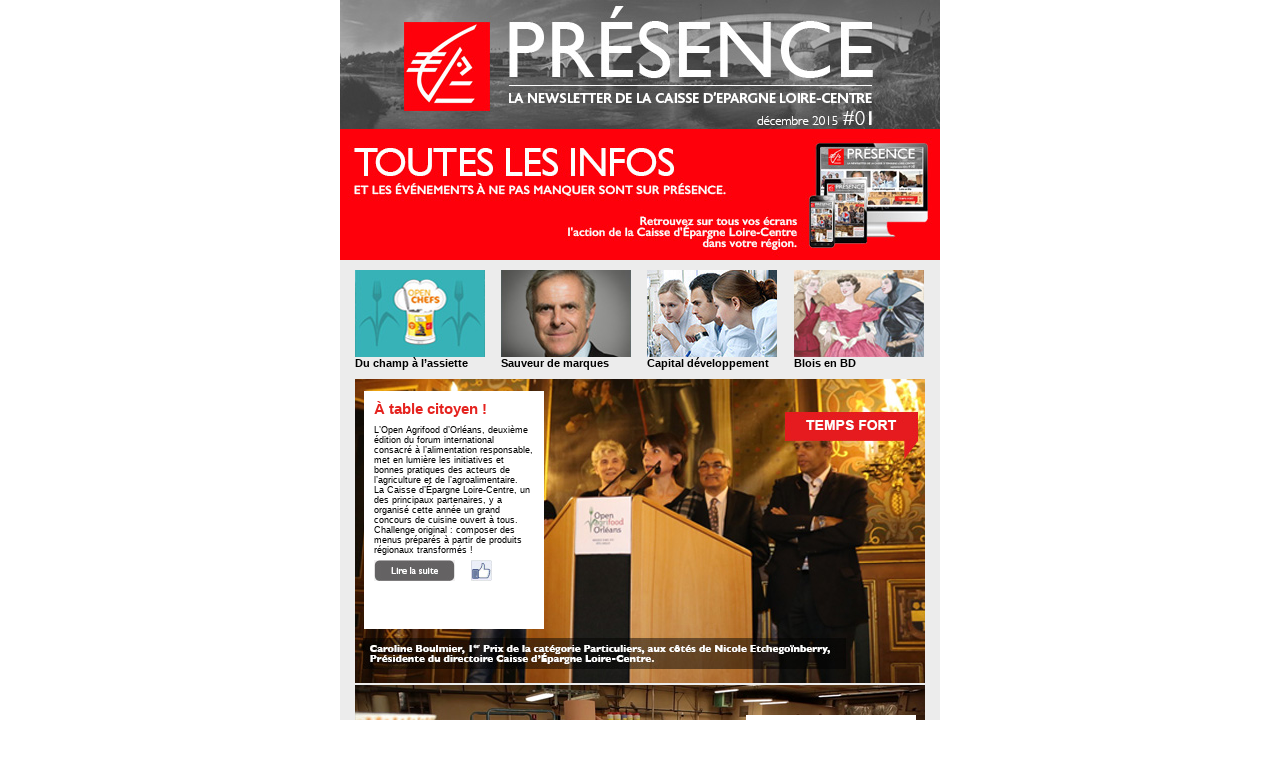

--- FILE ---
content_type: text/html
request_url: https://www.caisse-epargne-loirecentre.fr/sites/default/files/newsletter-files/2016-10-17-02/index.html
body_size: 6898
content:
<!DOCTYPE html PUBLIC "-//W3C//DTD XHTML 1.0 Transitional//EN" "http://www.w3.org/TR/xhtml1/DTD/xhtml1-transitional.dtd">
<html xmlns="http://www.w3.org/1999/xhtml">
<head>
<meta http-equiv="Content-Type" content="text/html; charset=utf-8" />
<title>Présence - La newsletter de la Caisse d'Epargne Loire-Centre</title>
<style>
* {
    line-height: normal !important;
    -webkit-text-size-adjust:none !important;
}

div, p, a, li, td, br { -webkit-text-size-adjust:none; }

</style>




</head>

<body style="margin:0px; padding:0px; background-color:#fff;">

<table width="600" border="0" cellspacing="0" cellpadding="0" align="center" bgcolor="#ececec">
    <tr>
        <td width="100%"><img src="img/banniere.jpg" alt="Présence" width="600" height="129" style="border:0; text-decoration:none; display:block;" /></td>
    </tr>
    <tr>
        <td width="100%"><img src="img/toutes-infos.jpg" alt="Présence" width="600" height="131" style="border:0; text-decoration:none; display:block;" /></td>
    </tr>
    <tr>
        <td>
            <table width="100%" border="0" cellspacing="0" cellpadding="0">
                <tr>
                    <td width="15" style="font-size:0">&nbsp;</td>



                    <td width="570" style="font-size:0">
                        <table width="100%" border="0" cellspacing="0" cellpadding="0">

                            <tr>
                                <td width="100%" height="10" style="font-size:0">&nbsp;</td>
                            </tr>
                            <tr>
                                <td>
                                    <table width="100%" border="0" cellspacing="0" cellpadding="0">
                                        <tr>
                                            <td width="130" style="font-family:Arial; color:#000; font-size:11px; margin:0; padding:0; font-weight:bold;">
                                                 <a href="https://www.caisse-epargne-loirecentre.fr/engagement-vie-locale/caisse-d-epargne-loire-centre-partenaire-open-chefs" target="_blank"><img src="img/sommaire_photo1.jpg" width="130" height="87" alt="Du champ à l’assiette" style="border:0; text-decoration:none; display:block;" /></a>
                                                Du champ à l’assiette
                                            </td>
                                            <td width="16"></td>
                                            <td width="130" style="font-family:Arial; color:#000; font-size:11px; margin:0; padding:0; font-weight:bold;">
                                                 <a href="http://www.decideursenregion.fr/var/der/storage/original/application/785083c5ad19eb75b1ccd1e1d54f1e1c.pdf" target="_blank"><img src="img/sommaire_photo2.jpg" width="130" height="87" alt="" style="border:0; text-decoration:none; display:block;" /></a>
                                                Sauveur de marques
                                            </td>
                                            <td width="16"></td>
                                            <td width="130" style="font-family:Arial; color:#000; font-size:11px; margin:0; padding:0; font-weight:bold;">
                                                 <a href="http://loirecentrecapital.fr/" target="_blank"><img src="img/sommaire_photo3.jpg" width="130" height="87" alt="Capital développement" style="border:0; text-decoration:none; display:block;" /></a>
                                                Capital développement
                                            </td>
                                            <td width="17"></td>
                                            <td width="130" style="font-family:Arial; color:#000; font-size:11px; margin:0; padding:0; font-weight:bold;">
                                                 <a href="https://www.caisse-epargne-loirecentre.fr/culture/la-caisse-depargne-loire-centre-fidele-partenaire-du-festival-de-bande-dessinee-bd-boum" target="_blank"><img src="img/sommaire_photo4.jpg" width="130" height="87" alt="Blois en BD" style="border:0; text-decoration:none; display:block;" /></a>
                                                Blois en BD
                                            </td>
                                        </tr>
                                    </table>
                                </td>
                            </tr>
                            <tr>
                                <td width="100%" height="10" style="font-size:0">&nbsp;</td>
                            </tr>
                            <tr>
                                <td width="100%"><img src="img/haut-temps-fort.jpg" alt="Sept femmes récompensées !" width="570" height="12" style="border:0; text-decoration:none; display:block;" /></td>
                            </tr>
                            <tr>
                                <td>
                                    <table width="100%" border="0" cellspacing="0" cellpadding="0">
                                        <tr>
                                            <td width="9" height="238"><img src="img/left-temps-fort.jpg" alt="Sept femmes récompensées !" width="9" height="238" style="border:0; text-decoration:none; display:block;" /></td>
                                            <td width="180" height="238" bgcolor="#ffffff" valign="top">
                                                 <table width="100%" border="0" cellspacing="0" cellpadding="0">
                                                    <tr>
                                                        <td width="10" style="font-size:0">&nbsp;</td>
                                                        <td width="160" valign="top">
                                                            <table width="100%" border="0" cellspacing="0" cellpadding="0">
                                                                <tr>
                                                                   <td width="100%" height="8" style="font-size:8px; line-height:8px; height:8px; ">&nbsp;</td>
                                                                </tr>
                                                                <tr>
                                                                    <td width="100%" style="font-family:Arial; color:#e5231f; font-size:15px; margin:0; padding:0; font-weight:bold;">
                                                                       À table citoyen !
                                                                    </td>
                                                                </tr>
                                                                <tr>
                                                                    <td width="100%" height="7" style="font-size:7px; line-height:7px; height:7px; ">&nbsp;</td>
                                                                </tr>
                                                                <tr>
                                                                    <td style="font-family:Arial; color:#000; font-size:9px; margin:0; padding:0;">
                                                                        L’Open Agrifood d’Orléans, deuxième édition du forum international consacré à l’alimentation responsable, met en lumière les initiatives et bonnes pratiques des acteurs de l’agriculture et de l’agroalimentaire. <br/>La Caisse d’Épargne Loire-Centre, un des principaux partenaires, y a organisé cette année un grand concours de cuisine ouvert à tous. Challenge original : composer des menus préparés à partir de produits régionaux transformés !
                                                                    </td>
                                                                </tr>
                                                                <tr>
                                                                   <td width="100%" height="5" style="font-size:5px; line-height:5px; height:5px; ">&nbsp;</td>
                                                                </tr>
                                                                <tr>
                                                                    <td>
                                                                         <table width="100%" border="0" cellspacing="0" cellpadding="0">
                                                                            <tr>
                                                                                <td width="81"><a href="http://blog.caisse-epargne-loirecentre.fr/11/12/2015/open-chefs-met-a-lhonneur-les-produits-de-lindustrie-alimentaire-regionale/" target="_blank"><img src="img/lire.jpg" alt="Lire la suite" width="81" height="21" style="border:0; text-decoration:none; display:block;" /></a></td>
                                                                                <td width="12">&nbsp;</td>
                                                                                <td width="58"><a href="https://www.facebook.com/caisse.epargne.loire.centre?ref=ts&fref=ts" target="_blank"><img src="img/facebook.jpg" alt="Facebook" width="21" height="21" style="border:0; text-decoration:none; display:block;" /></a></td>
                                                                            </tr>
                                                                         </table>
                                                                    </td>
                                                                </tr>

                                                            </table>

                                                        </td>
                                                        <td width="10" style="font-size:0">&nbsp;</td>
                                                    </tr>
                                                 </table>
                                            </td>
                                            <td width="381" height="238"><a href="https://www.caisse-epargne-loirecentre.fr/engagement-vie-locale/caisse-d-epargne-loire-centre-partenaire-open-chefs" target="_blank" title="Caroline Boulmier, 1er Prix de la catégorie Particuliers, aux côtés de Nicole Etchegoïnberry, Présidente du directoire Caisse d’Epargne Loire-Centre."><img src="img/right-temps-fort.jpg" alt="Caroline Boulmier, 1er Prix de la catégorie Particuliers, aux côtés de Nicole Etchegoïnberry, Présidente du directoire Caisse d’Epargne Loire-Centre. Crédit : Caisse d’Epargne Loire Centre" width="381" height="238" style="border:0; text-decoration:none; display:block;" /></a></td>
                                        </tr>
                                    </table>
                                </td>
                            </tr>
                            <tr>
                                 <td width="100%"><img src="img/bas-temps-fort.jpg" alt="Temps fort" width="570" height="54" style="border:0; text-decoration:none; display:block;" /></td>
                            </tr>
                            <tr>
                                <td width="100%" height="2" style="font-size:0">&nbsp;</td>
                            </tr>
                            <tr>
                                <td width="100%"><img src="img/haut-decideur.jpg" alt="Le renouveau de la faïencerie de Gien" width="570" height="30" style="border:0; text-decoration:none; display:block;" /></td>
                            </tr>
                            <tr>
                                <td>
                                    <table width="100%" border="0" cellspacing="0" cellpadding="0">
                                        <tr>
                                            <td width="391" height="180"><a href="http://www.decideursenregion.fr/var/der/storage/original/application/785083c5ad19eb75b1ccd1e1d54f1e1c.pdf" target="_blank" title="Le renouveau de la faïencerie de Gien"><img src="img/left-decideur.jpg" alt="Le renouveau de la faïencerie de Gien" width="391" height="180" style="border:0; text-decoration:none; display:block;" /></a></td>
                                            <td width="171" height="180" bgcolor="#ffffff" valign="top">
                                                 <table width="100%" border="0" cellspacing="0" cellpadding="0">
                                                    <tr>
                                                        <td width="10" style="font-size:0">&nbsp;</td>
                                                        <td width="151" valign="top">
                                                            <table width="100%" border="0" cellspacing="0" cellpadding="0">
                                                                <tr>
                                                                   <td width="100%" height="8" style="font-size:8px; line-height:8px; height:8px; ">&nbsp;</td>
                                                                </tr>
                                                                <tr>
                                                                    <td width="100%" style="font-family:Arial; color:#e5231f; font-size:15px; margin:0; padding:0; font-weight:bold; line-height:15px;">
                                                                        Le renouveau de la faïencerie de Gien
                                                                    </td>
                                                                </tr>
                                                                <tr>
                                                                   <td width="100%" height="3" style="font-size:3px; line-height:3px; height:3px; ">&nbsp;</td>
                                                                </tr>
                                                                <tr>
                                                                    <td style="font-family:Arial; color:#000; font-size:9px; margin:0; padding:0;">
                                                                         Pascal d’Halluin a trouvé avec la faïencerie de Gien la « belle endormie » qu’il ambitionne de réveiller. En reprenant l’affaire, il souhaite que la marque redevienne l’un des emblèmes de l’excellence du savoir-faire français.
                                                                    </td>
                                                                </tr>
                                                                <tr>
                                                                   <td width="100%" height="5" style="font-size:5px; line-height:5px; height:5px; ">&nbsp;</td>
                                                                </tr>
                                                                <tr>
                                                                    <td>
                                                                         <table width="100%" border="0" cellspacing="0" cellpadding="0">
                                                                            <tr>
                                                                                <td width="81"><a href="http://www.decideursenregion.fr/var/der/storage/original/application/785083c5ad19eb75b1ccd1e1d54f1e1c.pdf" target="_blank"><img src="img/lire.jpg" alt="Lire la suite" width="81" height="21" style="border:0; text-decoration:none; display:block;" /></a></td>
                                                                                <td width="12">&nbsp;</td>
                                                                                <td width="58"><a href="https://www.facebook.com/caisse.epargne.loire.centre?ref=ts&fref=ts" target="_blank"><img src="img/facebook.jpg" alt="Facebook" width="21" height="21" style="border:0; text-decoration:none; display:block;" /></a></td>
                                                                            </tr>
                                                                         </table>
                                                                    </td>
                                                                </tr>

                                                            </table>

                                                        </td>
                                                        <td width="10" style="font-size:0">&nbsp;</td>
                                                    </tr>
                                                 </table>
                                            </td>
                                            <td width="9" height="180"><a href="#" target="_blank"><img src="img/right-decideur.jpg" alt="Temps fort" width="9" height="180" style="border:0; text-decoration:none; display:block;" /></a></td>
                                        </tr>
                                    </table>
                                </td>
                            </tr>
                            <tr>
                                 <td width="100%"><img src="img/bas-decideur.jpg" alt="Décideur" width="570" height="98" style="border:0; text-decoration:none; display:block;" /></td>
                            </tr>
                            <tr>
                               <td width="100%" height="25" style="font-size:25px; line-height:25px; height:25px; ">&nbsp;</td>
                            </tr>
                            <tr>
                                <td>
                                    <table width="100%" border="0" cellspacing="0" cellpadding="0">
                                        <tr>
                                            <td width="25">&nbsp;</td>
                                            <td width="195" valign="top">
                                                <table width="100%" border="0" cellspacing="0" cellpadding="0">
                                                    <tr>
                                                        <td><img src="img/territoires.jpg" alt="Décideur" width="134" height="47" style="border:0; text-decoration:none; display:block;" /></td>
                                                    </tr>
                                                    <tr>
                                                       <td width="100%" height="18" style="font-size:18px; line-height:18px; height:18px; ">&nbsp;</td>
                                                    </tr>
                                                    <tr>
                                                        <td style="font-family:Arial; color:#e5231f; font-size:15px; line-height:15px !important; margin:0; padding:0; font-weight:bold;">
                                                           Loire-Centre Capital, <br/>un levier pour faire <br/>décoller les entreprises <br/>régionales
                                                        </td>
                                                    </tr>
                                                </table>



                                            </td>
                                            <td width="330">
                                                 <table width="100%" border="0" cellspacing="0" cellpadding="0">
                                                    <tr>
                                                        <td style="font-family:Arial; color:#000; font-size:10px; margin:0; padding:0;">
                                                            La Caisse d’Épargne Loire-Centre renforce son dispositif de soutien à l’économie régionale en créant, avec ses partenaires, une société de capital investissement : Loire-Centre Capital. Elle interviendra auprès des grandes entreprises de la région pour accompagner les phases de développement ou de transmission. L’apport en capital peut aller de 150 000 à un million d’euros. L’intervention de Loire-Centre Capital permettra de conforter les fonds propres, par exemple pour réaliser une opération de croissance externe, investir dans de nouveaux outils de production, multiplier les implantations géographiques, mais aussi préparer la transmission, l’ouverture ou la réorganisation du capital.
                                                        </td>
                                                    </tr>
                                                    <tr>
                                                        <td width="100%" height="20" style="font-size:20px; line-height:20px; height:20px; ">&nbsp;</td>
                                                    </tr>
                                                    <tr>
                                                        <td>
                                                            <table width="100%" border="0" cellspacing="0" cellpadding="0">
                                                                <tr>
                                                                    <td width="56"><a href="http://loirecentrecapital.fr/" target="_blank"><img src="img/infos.jpg" alt="Lire la suite" width="56" height="21" style="border:0; text-decoration:none; display:block;" /></a></td>
                                                                    <td width="12">&nbsp;</td>
                                                                    <td width="262"><a href="https://www.facebook.com/caisse.epargne.loire.centre?ref=ts&fref=ts" target="_blank"><img src="img/facebook.jpg" alt="Facebook" width="21" height="21" style="border:0; text-decoration:none; display:block;" /></a></td>
                                                                </tr>
                                                            </table>
                                                        </td>
                                                    </tr>
                                                </table>
                                            </td>
                                            <td width="20">&nbsp;</td>
                                        </tr>
                                    </table>
                                </td>
                            </tr>
                            <tr>
                                <td width="100%" height="22" style="font-size:22px; line-height:22px; height:22px; ">&nbsp;</td>
                            </tr>
                            <tr>
                                <td>
                                    <table width="100%" border="0" cellspacing="0" cellpadding="0">
                                        <tr>
                                            <td width="13" valign="top"><img src="img/border-gauche.jpg" alt="" width="13" height="47" style="border:0; text-decoration:none; display:block;" /></td>
                                            <td width="557" valign="top">
                                                <table width="100%" border="0" cellspacing="0" cellpadding="0">
                                                    <tr>
                                                        <td width="100%" height="27" bgcolor="#e5231f" style="font-family:Arial; color:#ffffff; font-size:13px; margin:0; padding:0; text-transform:uppercase; font-weight:bold;">>
                                                        Kaléidoscope</td>
                                                    </tr>
                                                    <tr>
                                                        <td>
                                                             <table width="100%" border="0" cellspacing="0" cellpadding="0">
                                                                <tr>
                                                                    <td width="276"><a href="http://www.dailymotion.com/video/x3f1dfd_le-mini-movie-de-france-estonie-enjoy_sport" target="_blank" title="Inauguration de l’agence Orléans Bannier, avec Olivier Carré, député-maire d’Orléans."><img src="img/conquete.jpg" alt=": Le 1er match de qualification pour l’Euro 2017 France-Estonie est remporté haut la main à Bourges (69-41)." width="276" style="border:0; text-decoration:none; display:block;" /></a></td>
                                                                    <td width="5" style="font-size:0">&nbsp;</td>

                                                                    <td width="276"><a href="https://www.youtube.com/watch?v=wSK2J8nmsFA&feature=youtu.be" target="_blank" title="Le ZooParc de Beauval se munit d’un vaste enclos d’hippopotames : un projet financé avec la Caisse d’Épargne Loire-Centre !"><img src="img/talent.jpg" alt="Crédit : ZooParcdeBeauval" width="276" style="border:0; text-decoration:none; display:block;" /></a></td>
                                                                </tr>
                                                             </table>
                                                        </td>
                                                    </tr>
                                                    <tr>
                                                      <td width="100%" height="5" style="font-size:5px; line-height:5px; height:5px; ">&nbsp;</td>
                                                    </tr>
                                                    <tr>
                                                        <td>
                                                             <table width="100%" border="0" cellspacing="0" cellpadding="0">
                                                                <tr>
                                                                    <td width="276"><a href="https://www.youtube.com/watch?v=ZqlBSlHbKNc" target="_blank" title="Ligueil (37) accueille une maison de santé pluridisciplinaire financée grâce au compte sur livret régional."><img src="img/solidaires.jpg" alt="CELC" width="276" style="border:0; text-decoration:none; display:block;" alt="Crédit : CELC - La CE finance la fabrication d’un violoncelle pour un jeune blésois virtuose." /></a></td>
                                                                    <td width="5" style="font-size:0">&nbsp;</td>

                                                                    <td width="276"><a href="https://www.caisse-epargne-loirecentre.fr/culture/la-caisse-depargne-loire-centre-fidele-partenaire-du-festival-de-bande-dessinee-bd-boum" target="_blank" title="La vente de dessins originaux de BD permet de récolter 2 940 € au profit du CRIA, association luttant contre lillettrisme."><img src="img/ligerien.jpg" alt="" width="276" style="border:0; text-decoration:none; display:block;" /></a></td>
                                                                </tr>
                                                             </table>
                                                        </td>
                                                    </tr>
                                                </table>
                                            </td>
                                        </tr>
                                    </table>
                                </td>
                            </tr>
                            <tr>
                                <td width="100%" height="14" style="font-size:14px; line-height:14px; height:14px; ">&nbsp;</td>
                            </tr>
                            <tr>
                                <td width="100%">
                                    <table width="100%" border="0" cellspacing="0" cellpadding="0">
                                        <tr>
                                            <td width="13">&nbsp;</td>
                                            <td width="557" style="font-family:Arial; color:#000000; font-size:9px; margin:0; padding:0; font-weight:bold;">
                                                I <span style="font-weight:bold; color:#e5231f;"> Partenaire privilégié.</span> <span style="font-weight:normal;">Le match de qualification pour l’Euro 2017 France-Estonie (basket féminin) est remporté à Bourges.</span><br/>
                                                2 <span style="font-weight:bold; color:#e5231f;">Soutien.</span> <span style="font-weight:normal;">Le ZooParc de Beauval se munit d’un enclos d’hippopotames : un projet financé avec la Caisse d’Épargne Loire-Centre.</span><br/>
                                                3 <span style="font-weight:bold; color:#e5231f;">Proche de vous.</span> <span style="font-weight:normal;">Ligueil (37) accueille une maison de santé pluridisciplinaire financée grâce au compte sur livret régional.</span><br/>
                                                4 <span style="font-weight:bold; color:#e5231f;">Engagé.</span> <span style="font-weight:normal;">La vente de dessins originaux de BD permet de récolter 2 940 € au profit du CRIA, association luttant contre l’illettrisme.</span>
                                            </td>
                                        </tr>
                                    </table>
                                </td>
                            </tr>
                            <tr>
                                <td width="100%" height="25" style="font-size:25px; line-height:25px; height:25px; ">&nbsp;</td>
                            </tr>
                            <tr>
                                <td width="100" height="27" bgcolor="#e5231f" align="right" valign="middle" style="font-family:Arial; color:#ffffff; font-size:13px; margin:0; padding:0; text-transform:uppercase; font-weight:bold;">
                                    LES RENDEZ-VOUS DE LA CAISSE D’ÉPARGNE LOIRE-CENTRE&nbsp;&nbsp;&nbsp;&nbsp;
                                </td>
                            </tr>
                            <tr>
                                <td width="100%" height="16" bgcolor="#a8a8a7" align="right" valign="top" style="font-size:0;">
                                    <img src="img/border-right.jpg" alt="" width="13" height="16" style="border:0; text-decoration:none; display:block;" />
                                </td>
                            </tr>
                            <tr>
                                <td bgcolor="#a8a8a7" valign="top">
                                    <table width="100%" border="0" cellspacing="0" cellpadding="0">
                                        <tr>
                                            <td width="5">&nbsp;</td>
                                            <td width="54" align="center" valign="top"><a href="http://www.sonatesdautomne.fr/" target="_blank"><img src="img/22.jpg" alt="" width="54" height="32" style="border:0; text-decoration:none; display:block;" /></a></td>
                                            <td width="80" align="left" valign="top"  style="font-family:Arial; color:#ffffff; font-size:9px; margin:0; padding:0;"><span style="font-weight:bold; font-size:11px;">>
                                               DÉCEMBRE</span> <br/><span style="color:#585857;font-weight:bold;">Top des entreprises Loir et Cher </span> <br/>Les entreprises ont rendez-vous à Blois. L’occasion pour la Caisse d’Épargne de remettre le prix de la meilleure création ou reprise d’entreprise.<br/><br/>
                                            </td>

                                            <td width="5">&nbsp;</td>
                                            <td width="49" align="left" valign="top"><a href="http://www.orleansloiretbasket.fr/" target="_blank"><img src="img/30.jpg" alt="" width="43" height="33" style="border:0; text-decoration:none; display:block;" /></a></td>
                                            <td width="80" align="left" valign="top" style="font-family:Arial; color:#ffffff; font-size:9px; margin:0; padding:0;"><span style="font-weight:bold; font-size:11px;"><a href="http://www.orleansloiretbasket.fr/ " target="_blank" style="color:#ffffff; text-decoration:none;">JANVIER</a></span> <br/><span style="color:#585857;font-weight:bold;"><a href="http://www.orleansloiretbasket.fr/ " target="_blank" style="color:#585857; text-decoration:none;">Orléans contre Le Mans</a></span> <br/><a href="http://www.orleansloiretbasket.fr/" target="_blank" style="color:#ffffff; text-decoration:none;">Le match est parrainé par la Caisse d’Épargne. Soutenez votre équipe d’Orléans Loiret Basket à nos côtés !</a></td>

                                            <td width="5">&nbsp;</td>
                                            <td width="61" align="center" valign="top"><a href="http://www.fetesmusicales.com/ " target="_blank"><img src="img/3.jpg" alt="" width="61" height="33" style="border:0; text-decoration:none; display:block;" /></a></td>
                                            <td width="80" align="left" valign="top" style="font-family:Arial; color:#ffffff; font-size:9px; margin:0; padding:0;"><span style="font-weight:bold; font-size:11px;"><a href="http://www.fetesmusicales.com/" target="_blank" style="color:#ffffff; text-decoration:none;">FÉVRIER</a></span> <br/><span style="color:#585857;font-weight:bold;"><a href="http://www.fetesmusicales.com/" target="_blank" style="color:#585857; text-decoration:none;">Fêtes musicales en Touraine</a></span> <br/><a href="http://www.fetesmusicales.com/" target="_blank" style="color:#ffffff; text-decoration:none;">Retrouvez la “Dernière escale de la folle journée” dans le cadre majestueux de l’Hôtel de Ville de Tours. </a></td>

                                            <td width="5">&nbsp;</td>
                                            <td width="48" align="center" valign="top"><img src="img/13.jpg" alt="" width="33" height="32" style="border:0; text-decoration:none; display:block;" /></td>
                                            <td width="80" align="left" valign="top" style="font-family:Arial; color:#ffffff; font-size:9px; margin:0; padding:0;"><span style="font-weight:bold; font-size:11px;">MARS</span> <br/><span style="color:#585857;font-weight:bold;">Semi marathon de Vierzon</span> <br/>41e édition ! L’étape de 21,1 km qualifiera les vainqueurs au championnat de France.</td>
                                            <td width="5">&nbsp;</td>
                                            <td width="13" bgcolor="#ececec">&nbsp;</td>

                                        </tr>
                                    </table>
                                </td>
                            </tr>
                            <tr>
                                <td width="100%" height="20" bgcolor="#ececec" style="font-size:20px; line-height:20px; height:20px; ">&nbsp;</td>
                            </tr>

                        </table>
                    </td>
                    <td width="15" style="font-size:0">&nbsp;</td>
                </tr>
            </table>
        </td>
    </tr>
    <tr>
        <td width="100%" height="15" bgcolor="#e5231f" style="font-size:15px; line-height:15px; height:15px; ">&nbsp;</td>
    </tr>
    <tr>
        <td width="100%">
            <table width="100%" border="0" cellspacing="0" cellpadding="0" bgcolor="#e5231f">
                <tr>
                    <td width="30"></td>
                    <td width="70" valign="top">
                        <table width="100%" border="0" cellspacing="0" cellpadding="0">
                            <tr>
                                <td width="27"><a href="https://twitter.com/CE_LoireCentre" target="_blank" style="text-decoration:none; display:block;"><img src="img/twitter.jpg" alt="" width="27" height="27" style="border:0; text-decoration:none; display:block;" /></a></td>
                                <td width="8" style="font-size:0">&nbsp;</td>
                                <td width="27"><a href="https://www.facebook.com/caisse.epargne.loire.centre?ref=ts&fref=ts" target="_blank" style="text-decoration:none; display:block;"><img src="img/facebook2.jpg" alt="" width="27" height="27" style="border:0; text-decoration:none; display:block;" /></a></td>
                                <td width="8" style="font-size:0">&nbsp;</td>
                            </tr>
                        </table>
                    </td>
                    <td width="1" bgcolor="#ffffff"></td>
                    <td width="10" style="font-size:0">&nbsp;</td>
                    <td width="471" valign="top">
                        <table width="100%" border="0" cellspacing="0" cellpadding="0">
                            <tr>
                                <td align="center" width="100%" style="color:#ffffff; font-size:10px; margin:0; padding:0; font-family:Arial;"><a href="#" target="_blank" style="color:#ffffff; text-decoration:none;">contact</a>&nbsp;&nbsp;|&nbsp;&nbsp;<a href="#" target="_blank" style="color:#ffffff; text-decoration:none;">archives</a>&nbsp;&nbsp;|&nbsp;&nbsp;<a href="#" target="_blank" style="color:#ffffff; text-decoration:none;">s’abonner à Présence</a></td>
                            </tr>
                            <tr>
                                <td width="100%" height="12" style="font-size:0">&nbsp;</td>
                            </tr>
                            <tr>
                                <td width="100%" valign="top" style="font-family:Arial; color:#ffffff; font-size:8px; margin:0; padding:0;">
                                    Directeur de publication : Nicole Etchegoïnberry. Directeur de rédaction : Stéphane Pivert. Responsable de la rédaction : Cécile Mitterrand. Conception réalisation : Scripto Sensu - Crédits photos : Caisse d’Épargne Loire-Centre - Philippe Bréchet - ZooParc de Beauval. Date de parution : décembre 2015. Dépôt légal : décembre 2015.
                                </td>
                            </tr>
                            <tr>
                                <td width="100%" height="7" style="font-size:0">&nbsp;</td>
                            </tr>
                            <tr>
                                <td valign="top" style="font-family:Arial; color:#ffffff; font-size:8px; margin:0; padding:0;">

                                    Caisse d'Epargne et de Prévoyance Loire-Centre, Banque coopérative régie par les articles L. 512-85 et suivants du Code monétaire et financier, société anonyme coopérative à directoire et conseil d'orientation et de surveillance au capital social de 374 039 440 €. Siège social à Orléans, 7 rue d'Escures. RCS Orléans 383.952.470. Intermédiaire en assurances immatriculé à l'ORIAS sous le numéro 07 004 526. Titulaire de la carte professionnelle n°432 647 « transactions sur immeubles et fonds de commerce » délivrée par la Préfecture du Loiret. Pour cette activité, l’établissement ne doit recevoir ni détenir d’autres fonds, effets ou valeurs que ceux représentatifs de sa rémunération ou de sa commission. Garantie financière : C.E.G.C. 16, rue Hoche - Tour Kupka B - TSA 39999 - 92919 La Défense Cedex.
                                </td>
                            </tr>
                        </table>
                    </td>
                    <td width="18" style="font-size:0">&nbsp;</td>
                </tr>
            </table>
        </td>
    </tr>
    <tr>
        <td width="100%" height="15" bgcolor="#e5231f" style="font-size:0">&nbsp;</td>
    </tr>
    <tr>
        <td width="100%" height="20" bgcolor="#ffffff" style="font-size:0">&nbsp;</td>
    </tr>
    <tr>
        <td width="100%" height="20" bgcolor="#ffffff" style="font-size:0">&nbsp;</td>
    </tr>
</table>

</body>
</html>
